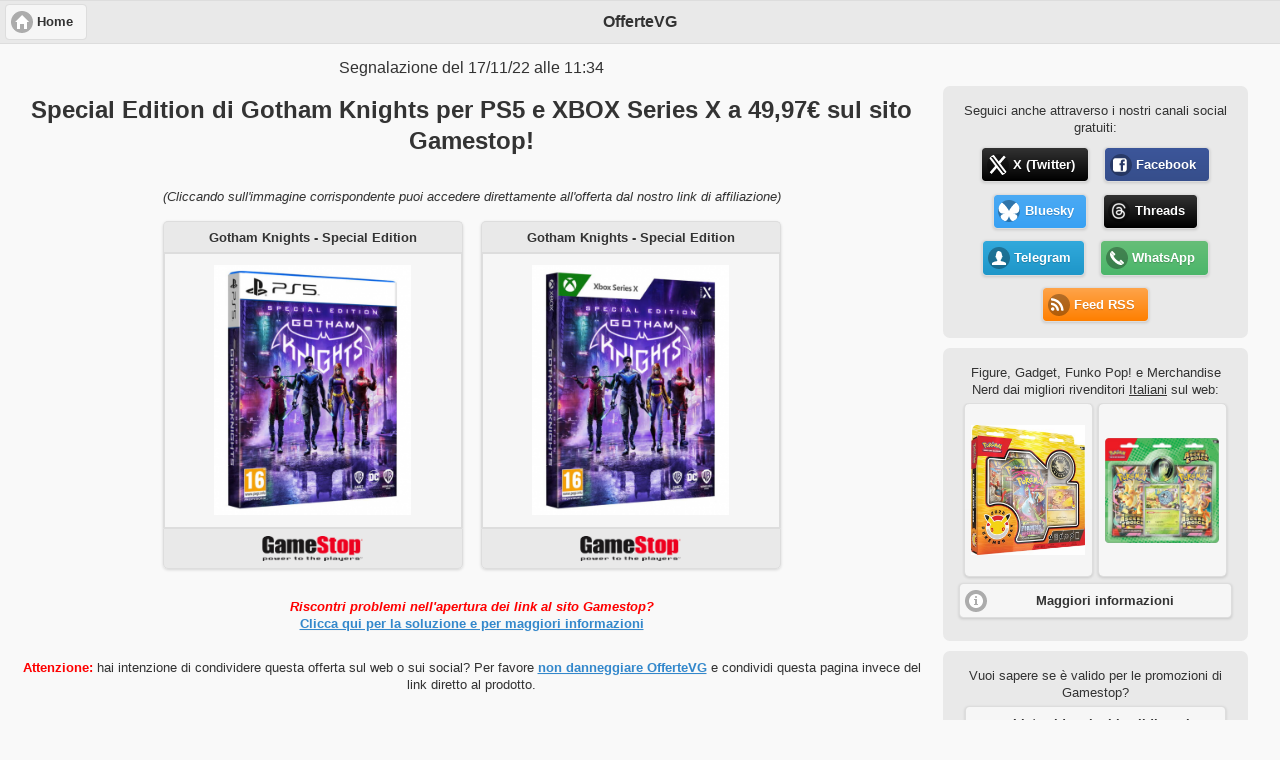

--- FILE ---
content_type: text/html; charset=UTF-8
request_url: https://offertevg.it/offerta.php?id=1668681267
body_size: 10585
content:
<html>
<head>
	<title>Special Edition di Gotham Knights per PS5 e XBOX Series X a 49,97€ sul sito Gamestop!</title>
	<meta charset="UTF-8">
	<meta name="viewport" content="width=device-width, initial-scale=1"> 
	<meta http-equiv="X-UA-Compatible" content="IE=edge,chrome=1"> 
	<meta name="robots" content="index,follow"/>
	<meta name="keywords" content="offerte,sales,videogame,videogames,videogiochi,offerta,sale,discount,amazon,gamestop,euro,gratis,giochi,gioco,game,games,buy,price,prices,preorder,preordini,red,squirrel,red squirrel,redsquirrel87"/>
	<meta name="author" content="Red Squirrel"/>
	<meta name="description" content="Special Edition di Gotham Knights per PS5 e XBOX Series X a 49,97€ sul sito Gamestop!"/>
	<meta name="language" content="Italian">
	<meta property="fb:pages" content="781768691950419">
	<meta property="og:description" content="Special Edition di Gotham Knights per PS5 e XBOX Series X a 49,97€ sul sito Gamestop!"/>
	<meta property="og:image" content="https://i.imgur.com/YUi2a4a.png"/>
	<meta property="og:image:url" content="https://i.imgur.com/YUi2a4a.png"/>
	<meta property="og:site_name" content="OfferteVG"/>
	<meta property="og:title" content="Gotham Knights [PS5,XBOX Series X]" />
	<meta property="og:type"   content="article" /> 
	<meta property="og:url" content="https://offertevg.it/offerta.php?id=1668681267"/>	
	<meta name="apple-mobile-web-app-title" content="OfferteVG">
	<meta name="application-name" content="OfferteVG">
	<meta name="msapplication-TileColor" content="#da532c">
	<meta name="msapplication-TileImage" content="./images/mstile-144x144.png">
	<meta name="theme-color" content="#ffffff">	
	<link rel="apple-touch-icon" sizes="57x57" href="./images/apple-touch-icon-57x57.png">
	<link rel="apple-touch-icon" sizes="60x60" href="./images/apple-touch-icon-60x60.png">
	<link rel="apple-touch-icon" sizes="72x72" href="./images/apple-touch-icon-72x72.png">
	<link rel="apple-touch-icon" sizes="76x76" href="./images/apple-touch-icon-76x76.png">
	<link rel="apple-touch-icon" sizes="114x114" href="./images/apple-touch-icon-114x114.png">
	<link rel="apple-touch-icon" sizes="120x120" href="./images/apple-touch-icon-120x120.png">
	<link rel="apple-touch-icon" sizes="144x144" href="./images/apple-touch-icon-144x144.png">
	<link rel="apple-touch-icon" sizes="152x152" href="./images/apple-touch-icon-152x152.png">
	<link rel="apple-touch-icon" sizes="180x180" href="./images/apple-touch-icon-180x180.png">
	<link rel="icon" type="image/png" href="./images/favicon-32x32.png" sizes="32x32">
	<link rel="icon" type="image/png" href="./images/android-chrome-192x192.png" sizes="192x192">
	<link rel="icon" type="image/png" href="./images/favicon-96x96.png" sizes="96x96">
	<link rel="icon" type="image/png" href="./images/favicon-16x16.png" sizes="16x16">
	<link rel="manifest" href="./images/manifest.json">
	<link rel="mask-icon" href="./images/safari-pinned-tab.svg" color="#5bbad5">
	<link rel="stylesheet" href="./style.css">
	<link rel="stylesheet" href="./scripts/jQueryMobile/jquery.mobile.theme-1.4.5.min.css" />
    <link rel="stylesheet" href="./scripts/jQueryMobile/jquery.mobile.icons.min.css" />
	<link rel="stylesheet" href="./scripts/jQueryMobile/jquery.mobile.structure-1.4.5.min.css" />
	<script src="https://code.jquery.com/jquery-1.11.1.min.js"></script>
	<script src="./scripts/jQueryMobile/jquery.mobile-1.4.5.min.js"></script>
	<style>
		.ui-block-a {
			width: 73% !important;
		}
		.ui-block-b {
			width: 27% !important;
		}	
		@media (max-width: 900px) {
			.ui-responsive > .ui-block-a,
			.ui-responsive > .ui-block-b {
				width: 100% !important; 
				float: none; 
			}
		}	
	</style>
	<!-- Global site tag (gtag.js) - Google Analytics -->
	<script async src="https://www.googletagmanager.com/gtag/js?id=UA-96526677-2"></script>
	<script>
	  window.dataLayer = window.dataLayer || [];
	  function gtag(){dataLayer.push(arguments);}
	  gtag('js', new Date());
	  gtag('config', 'UA-96526677-2');
	</script>
</head>
<body>	

<div data-role="page" id="index" style="text-align:center;">
	<div data-role="header">
		<a href="/" target="_top" class="ui-btn ui-corner-all ui-icon-home ui-btn-icon-left">Home</a>
		<h1>OfferteVG</h1>	
	</div>

	<div data-role="main" class="ui-content" >
		<div class="ui-grid-a ui-responsive">
			<div class="ui-block-a">
				<!-- <a class="pushbullet-button" href="https://whatsapp.com/channel/0029VaCr3lZChq6NPGcrvI3i" target="_top"  data-role="button" data-inline="true" data-icon="" data-mini="true" title="" style="text-shadow: 0 1px 1px rgba(0, 0, 0, .2) !important; color: #FFF !important; font-weight: normal !important; margin-top: 0px; margin-bottom: 1em;"><b>Novità:</b> <i>OfferteVG</i> da oggi è disponibile come canale anche su <b>WhatsApp</b>!</i></a> -->
				<p style="margin-top: -2px;">Segnalazione del 17/11/22 alle 11:34</p>
				<h1 style="font-size: x-large;">Special Edition di Gotham Knights per PS5 e XBOX Series X a 49,97€ sul sito Gamestop!</h1>
				<p style="font-style: italic; font-size: small; margin: 2.5em 0px 0px 0px;">(Cliccando sull'immagine corrispondente puoi accedere direttamente all'offerta dal nostro link di affiliazione)</p>
				<div style="display: block; margin 0px; padding: 0px;">
					<div style="display: inline-block; margin: 0 7px; width: 300px; max-width: 99%;">
						<ul data-role="listview" data-inset="true">
							<li data-role="list-divider" style="text-align:center; font-size: smaller;">Gotham Knights - Special Edition</li>
							<li style="padding: 0px; margin: 0px;"><div style="width: 100%; text-align: center;"><a href="http://clkuk.tradedoubler.com/click?p(285021)a(3021906)g(24084068)url(https://www.gamestop.it/PS5/Games/132470/gotham-knights-special-edition)" target="_blank" class="ui-btn" style="margin: 0px;"><div style="height: 250px;"><img src="https://i.imgur.com/YUi2a4a.png" alt="Immagine" style="max-width: 95%; max-height: 250px; width: auto; height: auto; position: absolute; top: 0; bottom: 0; left: 0; right: 0; margin: auto;"></div>
							</a></div></li>
							<li data-role="list-divider" style="text-align:center;"><div style="text-align: center;"><img class="logo" src="./images/shops/gs_logo.png" alt="Gamestop.it" style="max-height: 25px; max-width: 99%;" /></div></li>
						</ul>
					</div>

											<div style="display: inline-block; margin: 0 7px; width: 300px; max-width: 99%;">
							<ul data-role="listview" data-inset="true">
								<li data-role="list-divider" style="text-align:center; font-size: smaller;">Gotham Knights - Special Edition</li>
								<li style="padding: 0px; margin: 0px;"><div style="width: 100%; text-align: center;"><a href="http://clkuk.tradedoubler.com/click?p(285021)a(3021906)g(24084068)url(https://www.gamestop.it/XboxSeries/Games/132475/gotham-knights-special-edition)" target="_blank" class="ui-btn" style="margin: 0px;"><div style="height: 250px;"><img src="https://i.imgur.com/RYBAMM4.png" alt="Immagine" style="max-width: 95%; max-height: 250px; width: auto; height: auto; position: absolute; top: 0; bottom: 0; left: 0; right: 0; margin: auto;"></div></a></div></li>
								<li data-role="list-divider" style="text-align:center;"><div style="text-align: center;"><img class="logo" src="./images/shops/gs_logo.png" alt="Gamestop.it" style="max-height: 25px; max-width: 99%;" /></div></li>
							</ul>
						</div>
									</div>
				
								
								
									<p style="font-size: smaller; margin-bottom: 2em;"><span style="color: red; font-weight: bold; font-style: italic;">Riscontri problemi nell'apertura dei link al sito Gamestop?</span><br><a href="#tradedoubler" data-transition="slide">Clicca qui per la soluzione e per maggiori informazioni</a></p>
								
				<p style="font-size: smaller;"><span style="color: red; font-weight: bold;">Attenzione:</span> hai intenzione di condividere questa offerta sul web o sui social? Per favore <a href="#share" data-transition="slide">non danneggiare OfferteVG</a> e condividi questa pagina invece del link diretto al prodotto.</p>
				
								
								
									<div class="ui-content ui-bar-inherit" style="border-radius: 7px; padding-bottom: 10px; margin: 2.5em 0 10px 0;">
						<p style="font-size: small; font-weight: bold; margin: 0 0 10px 0;">Altre segnalazioni recenti per <span style="color: red;">PS5</span> che ti potrebbero interessare:</p>
						<div id="other" style="overflow: hidden; height: 230px;">
						<a href="/1769788843" data-role="button" target="_top" style="display: inline-block; width: 150px; max-width: 80%; margin: 5px; height: 200px; font-size: small; font-weight: normal;">
						<div style="position: relative; height: 100px; width: 100%;"><img src="https://ik.imagekit.io/offertevg/offertevg_SlmptpQ8uI"  alt="Cover" style="max-height: 100%; max-width: 100%; width: auto; height: auto; position: absolute; top: 0; bottom: 0; left: 0; right: 0; margin: auto;"></div>
						<p>Resident Evil 2 per PS5 a 25,45€ su Amazon!</p>
						</a>
					
						<a href="/1769767914" data-role="button" target="_top" style="display: inline-block; width: 150px; max-width: 80%; margin: 5px; height: 200px; font-size: small; font-weight: normal;">
						<div style="position: relative; height: 100px; width: 100%;"><img src="https://ik.imagekit.io/offertevg/offertevg_R_glBhZth"  alt="Cover" style="max-height: 100%; max-width: 100%; width: auto; height: auto; position: absolute; top: 0; bottom: 0; left: 0; right: 0; margin: auto;"></div>
						<p>Preorder della Launch Edition di Nioh 3 per PS5 sceso a 74,99€ su Amazon!</p>
						</a>
					
						<a href="/1769501049" data-role="button" target="_top" style="display: inline-block; width: 150px; max-width: 80%; margin: 5px; height: 200px; font-size: small; font-weight: normal;">
						<div style="position: relative; height: 100px; width: 100%;"><img src="https://ik.imagekit.io/offertevg/offertevg_Z3YzJ8DN7"  alt="Cover" style="max-height: 100%; max-width: 100%; width: auto; height: auto; position: absolute; top: 0; bottom: 0; left: 0; right: 0; margin: auto;"></div>
						<p>Special Edition di Fatal Fury City of the Wolves per PS5 a 41,22€ su Amazon!</p>
						</a>
					
						<a href="/1769442523" data-role="button" target="_top" style="display: inline-block; width: 150px; max-width: 80%; margin: 5px; height: 200px; font-size: small; font-weight: normal;">
						<div style="position: relative; height: 100px; width: 100%;"><img src="https://ik.imagekit.io/offertevg/offertevg_cJQUJ57o3"  alt="Cover" style="max-height: 100%; max-width: 100%; width: auto; height: auto; position: absolute; top: 0; bottom: 0; left: 0; right: 0; margin: auto;"></div>
						<p>Tony Hawk's Pro Skater 3+4 per PS5 a 28,50€ su Amazon!</p>
						</a>
					
						<a href="/1769348138" data-role="button" target="_top" style="display: inline-block; width: 150px; max-width: 80%; margin: 5px; height: 200px; font-size: small; font-weight: normal;">
						<div style="position: relative; height: 100px; width: 100%;"><img src="https://ik.imagekit.io/offertevg/offertevg_ILw1f57gRP"  alt="Cover" style="max-height: 100%; max-width: 100%; width: auto; height: auto; position: absolute; top: 0; bottom: 0; left: 0; right: 0; margin: auto;"></div>
						<p>Deluxe Edition di Ys X: Nordics per PS5 a 39,26€ su Amazon!</p>
						</a>
					
						<a href="/1769336457" data-role="button" target="_top" style="display: inline-block; width: 150px; max-width: 80%; margin: 5px; height: 200px; font-size: small; font-weight: normal;">
						<div style="position: relative; height: 100px; width: 100%;"><img src="https://ik.imagekit.io/offertevg/offertevg_RVr8egvWk"  alt="Cover" style="max-height: 100%; max-width: 100%; width: auto; height: auto; position: absolute; top: 0; bottom: 0; left: 0; right: 0; margin: auto;"></div>
						<p>Bye Sweet Carole per PS5 a 36,90€ su Amazon!</p>
						</a>
					
						<a href="/1769254775" data-role="button" target="_top" style="display: inline-block; width: 150px; max-width: 80%; margin: 5px; height: 200px; font-size: small; font-weight: normal;">
						<div style="position: relative; height: 100px; width: 100%;"><img src="https://ik.imagekit.io/offertevg/offertevg_PLCbguMuCI"  alt="Cover" style="max-height: 100%; max-width: 100%; width: auto; height: auto; position: absolute; top: 0; bottom: 0; left: 0; right: 0; margin: auto;"></div>
						<p>Dead Space per PS5 a 18,30€ su Amazon!</p>
						</a>
					
						<a href="/1769073428" data-role="button" target="_top" style="display: inline-block; width: 150px; max-width: 80%; margin: 5px; height: 200px; font-size: small; font-weight: normal;">
						<div style="position: relative; height: 100px; width: 100%;"><img src="https://ik.imagekit.io/offertevg/offertevg_UcMoEfcimA"  alt="Cover" style="max-height: 100%; max-width: 100%; width: auto; height: auto; position: absolute; top: 0; bottom: 0; left: 0; right: 0; margin: auto;"></div>
						<p>Legacy of Kain: Soul Reaver 1 & 2 Remastered per PS5 a 35,55€ su Amazon!</p>
						</a>
					
						<a href="/1768929361" data-role="button" target="_top" style="display: inline-block; width: 150px; max-width: 80%; margin: 5px; height: 200px; font-size: small; font-weight: normal;">
						<div style="position: relative; height: 100px; width: 100%;"><img src="https://ik.imagekit.io/offertevg/offertevg_kaLVC-daC"  alt="Cover" style="max-height: 100%; max-width: 100%; width: auto; height: auto; position: absolute; top: 0; bottom: 0; left: 0; right: 0; margin: auto;"></div>
						<p>Final Fantasy VII Reamke Intergrade & Rebirth Twin Pack per PS5 a 59,90€ su Amazon!</p>
						</a>
					
						<a href="/1768929242" data-role="button" target="_top" style="display: inline-block; width: 150px; max-width: 80%; margin: 5px; height: 200px; font-size: small; font-weight: normal;">
						<div style="position: relative; height: 100px; width: 100%;"><img src="https://ik.imagekit.io/offertevg/offertevg_8fo9JCooF"  alt="Cover" style="max-height: 100%; max-width: 100%; width: auto; height: auto; position: absolute; top: 0; bottom: 0; left: 0; right: 0; margin: auto;"></div>
						<p>Deluxe Edition di Metal Gear Solid Delta Snake Eater per PS5 e XBOX Series X a 69,90€ su Amazon!</p>
						</a>
					</div>
						<a href="#" id="prev" class="ui-btn ui-icon-carat-l ui-btn-icon-notext ui-corner-all ui-btn-inline">Precedente</a><a href="#" id="next" class="ui-btn ui-icon-carat-r ui-btn-icon-notext ui-corner-all ui-btn-inline">Successivo</a>
					</div>				
									
			</div>
			<div class="ui-block-b">
			<div class="ui-content" style="text-align: center;">
				<!-- 
				<div class="ui-content ui-bar-inherit" style="font-weight: normal; border-radius: 7px; padding-bottom: 10px; margin: 10px 0; background-color: #1599fc; color: white; text-shadow: none;">
					<p style="font-size: smaller; margin-top: 0; margin-bottom: 5px;"><span style="font-weight: bold; text-shadow: none; display: block;">Il Prime Day 2022 è in corso!</span>Visita il nostro HUB dedicato per avere tutte le promozioni e le offerte sui videogames a portata di mano:</p>
					<a href="/prime" data-role="button" data-icon="tag" target="_top" data-mini="true">HUB Prime Day 2022</a>
				</div>
				<div class="ui-content ui-bar-inherit" style="font-weight: normal; border-radius: 7px; padding-bottom: 10px; margin: 10px 0;">
					<p style="font-size: smaller; margin-top: 0; margin-bottom: 5px;">Vuoi risparmiare ulteriormente sul prezzo finale?</p>
					<a href="./promo.php" data-role="button" data-icon="tag" target="_top" data-mini="true">Elenco promozioni e codici sconto</a>
				</div>
				<div class="ui-content ui-bar-inherit" style="font-weight: normal; border-radius: 7px; padding-bottom: 10px; margin: 10px 0;">
					<p style="font-size: smaller; margin-top: 0; margin-bottom: 5px;">Vuoi controllare se ci sono offerte migliori al momento sui più noti rivenditori online?</p>
					<a href="http://prezzivg.altervista.org/" data-role="button" data-icon="external-link" target="_top" data-mini="true">Script per il controllo dei prezzi dei videogiochi</a>
				</div>
				<div class="ui-content ui-bar-inherit" style="display: inline-block; font-weight: normal; border-radius: 7px; padding-bottom: 1em;">
					<p style="font-size: smaller; margin-top: 0; margin-bottom: 5px;"><a href="https://offertevg.it/" target="_top" style="text-decoration: none;">OfferteVG</a> utilizza e consiglia:</p>
					<a href="http://www.hostingvirtuale.com/332-0-1-3.html" target="_blank" rel="nofollow"><img style="border:0px" src="https://www.hostingvirtuale.com/affiliazione/media/banners/120x60hostingvirtuale.gif" width="120" height="60" alt="HostingVirtuale"></a>
				</div>
				-->
				<div class="ui-content ui-bar-inherit" style="font-weight: normal; border-radius: 7px; padding-bottom: 10px; margin: 10px 0;">
					<p style="font-size: smaller; margin: 0 0 5px 0;">Seguici anche attraverso i nostri canali social gratuiti:</p>
					<a class="twitter-button" href="https://twitter.com/OfferteVG_it" data-role="button" data-inline="true" data-icon="twitter" data-mini="true" target="_blank">X (Twitter)</a>
					<a class="facebook-button" href="https://www.facebook.com/offertevg/" data-inline="true" data-role="button" data-icon="facebook-square" data-mini="true" target="_blank">Facebook</a>
					<a class="bluesky-button" href="https://bsky.app/profile/offertevg.bsky.social" data-role="button" data-inline="true" data-icon="bluesky" data-mini="true" target="_blank">Bluesky</a>
					<a class="threads-button" href="https://www.threads.net/@offertevg" data-role="button" data-inline="true" data-icon="threads" data-mini="true" target="_blank">Threads</a>
					<a class="telegram-button" href="https://telegram.me/offertevg" data-role="button" data-inline="true" data-icon="user" data-mini="true" target="_blank">Telegram</a>
					<a class="pushbullet-button" href="https://whatsapp.com/channel/0029VaCr3lZChq6NPGcrvI3i" data-inline="true" data-role="button" data-icon="phone" data-mini="true" target="_blank">WhatsApp</a>
					<a class="feed-button" href="./feed.php" data-inline="true" data-role="button" data-icon="rss" data-mini="true" target="_blank">Feed RSS</a>
				</div>
				<div class="ui-content ui-bar-inherit" style="font-weight: normal; border-radius: 7px; padding-bottom: 10px; margin: 10px 0;">
					<p style="font-size: smaller; margin-top: 0; margin-bottom: 5px;">Figure, Gadget, Funko Pop! e Merchandise Nerd <span style="display: inline-block;">dai migliori rivenditori <u>Italiani</u> sul web:</span></p>
					<div id="list" style="overflow: hidden; height: 180px;">
						<a href="https://www.amazon.it/dp/B0FTM8S9PY?tag=ovg_extra-21&linkCode=osi&th=1&psc=1&me=A11IL2PNWYJU7H" data-role="button" target="_top" style="display: inline-block; width: 95px; max-width: 80%; margin: 0px 1px 10px 0px; height: 150px;" title="Yu-Gi-Oh! The Chronicles Deck: Spirit Charmers">
						<img src="https://m.media-amazon.com/images/I/51grbqgWBCL.jpg"  alt="Yu-Gi-Oh! The Chronicles Deck: Spirit Charmers" style="max-height: 90%; max-width: 90%; width: auto; height: auto; position: absolute; top: 0; bottom: 0; left: 0; right: 0; margin: auto;">
						</a>
					
						<a href="https://www.amazon.it/dp/B0FZBM1JBH?tag=ovg_extra-21&linkCode=osi&th=1&psc=1&me=A11IL2PNWYJU7H" data-role="button" target="_top" style="display: inline-block; width: 95px; max-width: 80%; margin: 0px 1px 10px 0px; height: 150px;" title="Collezione Pokémon Day 2026 del GCC Pokémon (una carta promozionale olografica, una moneta e tre buste di espansione)">
						<img src="https://m.media-amazon.com/images/I/519FiCzxIHL.jpg"  alt="Collezione Pokémon Day 2026 del GCC Pokémon (una carta promozionale olografica, una moneta e tre buste di espansione)" style="max-height: 90%; max-width: 90%; width: auto; height: auto; position: absolute; top: 0; bottom: 0; left: 0; right: 0; margin: auto;">
						</a>
					
						<a href="https://www.amazon.it/dp/B0G59SFY8X?tag=ovg_extra-21&linkCode=osi&th=1&psc=1&me=A11IL2PNWYJU7H" data-role="button" target="_top" style="display: inline-block; width: 95px; max-width: 80%; margin: 0px 1px 10px 0px; height: 150px;" title="Pokémon: collezione Erika dell’espansione Megaevoluzione - Ascesa Eroica del GCC Pokémon (una carta promozionale olografica, una moneta e due buste di espansione)">
						<img src="https://m.media-amazon.com/images/I/51RYzUXNxnL.jpg"  alt="Pokémon: collezione Erika dell’espansione Megaevoluzione - Ascesa Eroica del GCC Pokémon (una carta promozionale olografica, una moneta e due buste di espansione)" style="max-height: 90%; max-width: 90%; width: auto; height: auto; position: absolute; top: 0; bottom: 0; left: 0; right: 0; margin: auto;">
						</a>
					
						<a href="https://www.amazon.it/dp/B0G64KKC34?tag=ovg_extra-21&linkCode=osi&th=1&psc=1&me=A11IL2PNWYJU7H" data-role="button" target="_top" style="display: inline-block; width: 95px; max-width: 80%; margin: 0px 1px 10px 0px; height: 150px;" title="Pokémon: collezione con adesivi (Charmander) dell’espansione Scarlatto e Violetto - Ascesa Eroica del GCC Pokémon (una carta promozionale olografica e tre buste di espansione)">
						<img src="https://m.media-amazon.com/images/I/51PwDz4jE5L.jpg"  alt="Pokémon: collezione con adesivi (Charmander) dell’espansione Scarlatto e Violetto - Ascesa Eroica del GCC Pokémon (una carta promozionale olografica e tre buste di espansione)" style="max-height: 90%; max-width: 90%; width: auto; height: auto; position: absolute; top: 0; bottom: 0; left: 0; right: 0; margin: auto;">
						</a>
					
						<a href="https://www.amazon.it/dp/B0G64ZKRVR?tag=ovg_extra-21&linkCode=osi&th=1&psc=1&me=A11IL2PNWYJU7H" data-role="button" target="_top" style="display: inline-block; width: 95px; max-width: 80%; margin: 0px 1px 10px 0px; height: 150px;" title="Pokémon: collezione con adesivi (Gastly) dell’espansione Scarlatto e Violetto - Ascesa Eroica del GCC Pokémon (una carta promozionale olografica e tre buste di espansione)">
						<img src="https://m.media-amazon.com/images/I/517dhBZR-EL.jpg"  alt="Pokémon: collezione con adesivi (Gastly) dell’espansione Scarlatto e Violetto - Ascesa Eroica del GCC Pokémon (una carta promozionale olografica e tre buste di espansione)" style="max-height: 90%; max-width: 90%; width: auto; height: auto; position: absolute; top: 0; bottom: 0; left: 0; right: 0; margin: auto;">
						</a>
					
						<a href="https://www.amazon.it/dp/B0G64V1JBY?tag=ovg_extra-21&linkCode=osi&th=1&psc=1&me=A11IL2PNWYJU7H" data-role="button" target="_top" style="display: inline-block; width: 95px; max-width: 80%; margin: 0px 1px 10px 0px; height: 150px;" title="Pokémon: collezione Ubaldo dell’espansione Megaevoluzione - Ascesa Eroica del GCC Pokémon (una carta promozionale olografica, una moneta e due buste di espansione)">
						<img src="https://m.media-amazon.com/images/I/51Xb6VcmbOL.jpg"  alt="Pokémon: collezione Ubaldo dell’espansione Megaevoluzione - Ascesa Eroica del GCC Pokémon (una carta promozionale olografica, una moneta e due buste di espansione)" style="max-height: 90%; max-width: 90%; width: auto; height: auto; position: absolute; top: 0; bottom: 0; left: 0; right: 0; margin: auto;">
						</a>
					
						<a href="https://www.amazon.it/dp/B0FPVXCY7B?tag=ovg_extra-21&linkCode=osi&th=1&psc=1&me=A11IL2PNWYJU7H" data-role="button" target="_top" style="display: inline-block; width: 95px; max-width: 80%; margin: 0px 1px 10px 0px; height: 150px;" title="LEGO | Disney Winnie the Pooh - Kit di Modellismo per Adulti - Decorazione di Casa con Vaso di Miele, Minifigure da Collezione e Personaggio di Ih-Oh - Idea Regalo Fai da Te per i Fan - 43300">
						<img src="https://m.media-amazon.com/images/I/51u8YvBlJjL.jpg"  alt="LEGO | Disney Winnie the Pooh - Kit di Modellismo per Adulti - Decorazione di Casa con Vaso di Miele, Minifigure da Collezione e Personaggio di Ih-Oh - Idea Regalo Fai da Te per i Fan - 43300" style="max-height: 90%; max-width: 90%; width: auto; height: auto; position: absolute; top: 0; bottom: 0; left: 0; right: 0; margin: auto;">
						</a>
					
						<a href="https://www.amazon.it/dp/B0FPXDYG89?tag=ovg_extra-21&linkCode=osi&th=1&psc=1&me=A11IL2PNWYJU7H" data-role="button" target="_top" style="display: inline-block; width: 95px; max-width: 80%; margin: 0px 1px 10px 0px; height: 150px;" title="LEGO | Disney Il Divertente Compleanno di Pimpi - Giocattolo con Action Figure di Animale, Torta di Compleanno e Minifigure da Collezione - Idea Regalo per Bambine da 9 Anni in su e per i Fan - 43305">
						<img src="https://m.media-amazon.com/images/I/5178z5VbDoL.jpg"  alt="LEGO | Disney Il Divertente Compleanno di Pimpi - Giocattolo con Action Figure di Animale, Torta di Compleanno e Minifigure da Collezione - Idea Regalo per Bambine da 9 Anni in su e per i Fan - 43305" style="max-height: 90%; max-width: 90%; width: auto; height: auto; position: absolute; top: 0; bottom: 0; left: 0; right: 0; margin: auto;">
						</a>
					
						<a href="https://www.amazon.it/dp/B0FRSHFN7F?tag=ovg_extra-21&linkCode=osi&th=1&psc=1&me=A11IL2PNWYJU7H" data-role="button" target="_top" style="display: inline-block; width: 95px; max-width: 80%; margin: 0px 1px 10px 0px; height: 150px;" title="EXPLORA - Bouquet di Fiori - Puzzle 3D - 540504-285 Pezzi - Senza Colla né Forbici - Educativo - Gioco di Costruzione - Regalo per Bambini - Modellino - Educativo e Ludico - dai 8 Anni in su">
						<img src="https://m.media-amazon.com/images/I/41PfmYxBoJL.jpg"  alt="EXPLORA - Bouquet di Fiori - Puzzle 3D - 540504-285 Pezzi - Senza Colla né Forbici - Educativo - Gioco di Costruzione - Regalo per Bambini - Modellino - Educativo e Ludico - dai 8 Anni in su" style="max-height: 90%; max-width: 90%; width: auto; height: auto; position: absolute; top: 0; bottom: 0; left: 0; right: 0; margin: auto;">
						</a>
					
						<a href="https://www.amazon.it/dp/B0FPXFW392?tag=ovg_extra-21&linkCode=osi&th=1&psc=1&me=A11IL2PNWYJU7H" data-role="button" target="_top" style="display: inline-block; width: 95px; max-width: 80%; margin: 0px 1px 10px 0px; height: 150px;" title="LEGO Botanicals Rametti di Magnolia - Set di Fiori Finti per Adulti - 5 Magnolie Artificiali per Decorare il Soggiorno o la Camera da Letto - Idea Regalo Fai da Te per Donne - 11510">
						<img src="https://m.media-amazon.com/images/I/41Z9weigWeL.jpg"  alt="LEGO Botanicals Rametti di Magnolia - Set di Fiori Finti per Adulti - 5 Magnolie Artificiali per Decorare il Soggiorno o la Camera da Letto - Idea Regalo Fai da Te per Donne - 11510" style="max-height: 90%; max-width: 90%; width: auto; height: auto; position: absolute; top: 0; bottom: 0; left: 0; right: 0; margin: auto;">
						</a>
					
						<a href="https://www.amazon.it/dp/B0FPXDC8V2?tag=ovg_extra-21&linkCode=osi&th=1&psc=1&me=A11IL2PNWYJU7H" data-role="button" target="_top" style="display: inline-block; width: 95px; max-width: 80%; margin: 0px 1px 10px 0px; height: 150px;" title="LEGO Icons Ferrari F2004 e Michael Schumacher - Modello di Auto F1 per Adulti - Set con Motore V10 e Minifigure da Collezione del Pilota - Regalo Fai da Te per i Fan degli Sport Motoristici - 11375">
						<img src="https://m.media-amazon.com/images/I/513zpZKuvIL.jpg"  alt="LEGO Icons Ferrari F2004 e Michael Schumacher - Modello di Auto F1 per Adulti - Set con Motore V10 e Minifigure da Collezione del Pilota - Regalo Fai da Te per i Fan degli Sport Motoristici - 11375" style="max-height: 90%; max-width: 90%; width: auto; height: auto; position: absolute; top: 0; bottom: 0; left: 0; right: 0; margin: auto;">
						</a>
					
						<a href="https://www.amazon.it/dp/B0FDLX4D9B?tag=ovg_extra-21&linkCode=osi&th=1&psc=1&me=A11IL2PNWYJU7H" data-role="button" target="_top" style="display: inline-block; width: 95px; max-width: 80%; margin: 0px 1px 10px 0px; height: 150px;" title="POP! SFX: WWE S28 - Bray Wyatt">
						<img src="https://m.media-amazon.com/images/I/419O7S7nZUL.jpg"  alt="POP! SFX: WWE S28 - Bray Wyatt" style="max-height: 90%; max-width: 90%; width: auto; height: auto; position: absolute; top: 0; bottom: 0; left: 0; right: 0; margin: auto;">
						</a>
					
						<a href="https://www.amazon.it/dp/B0F449ZH56?tag=ovg_extra-21&linkCode=osi&th=1&psc=1&me=A11IL2PNWYJU7H" data-role="button" target="_top" style="display: inline-block; width: 95px; max-width: 80%; margin: 0px 1px 10px 0px; height: 150px;" title="Funko Pop! NBA: Thunder - Shai Gilgeous-Alexander - SG-A - (Home) - NBA Players - Figura in Vinile da Collezione - Idea Regalo - Merchandising Ufficiale - Giocattoli per Bambini e Adulti">
						<img src="https://m.media-amazon.com/images/I/41-ktHReuxL.jpg"  alt="Funko Pop! NBA: Thunder - Shai Gilgeous-Alexander - SG-A - (Home) - NBA Players - Figura in Vinile da Collezione - Idea Regalo - Merchandising Ufficiale - Giocattoli per Bambini e Adulti" style="max-height: 90%; max-width: 90%; width: auto; height: auto; position: absolute; top: 0; bottom: 0; left: 0; right: 0; margin: auto;">
						</a>
					
						<a href="https://www.amazon.it/dp/B0F44F9Q4N?tag=ovg_extra-21&linkCode=osi&th=1&psc=1&me=A11IL2PNWYJU7H" data-role="button" target="_top" style="display: inline-block; width: 95px; max-width: 80%; margin: 0px 1px 10px 0px; height: 150px;" title="Funko POP! NBA: San Antionia Spurs - Victor Wembanyama - Statement Edition - Figura in vinile da collezione - Idea regalo - Prodotto ufficiale - Giocattoli per bambini e adulti">
						<img src="https://m.media-amazon.com/images/I/418jLjYaaVL.jpg"  alt="Funko POP! NBA: San Antionia Spurs - Victor Wembanyama - Statement Edition - Figura in vinile da collezione - Idea regalo - Prodotto ufficiale - Giocattoli per bambini e adulti" style="max-height: 90%; max-width: 90%; width: auto; height: auto; position: absolute; top: 0; bottom: 0; left: 0; right: 0; margin: auto;">
						</a>
					
						<a href="https://www.amazon.it/dp/B08HH5PWRT?tag=ovg_extra-21&linkCode=osi&th=1&psc=1&me=A11IL2PNWYJU7H" data-role="button" target="_top" style="display: inline-block; width: 95px; max-width: 80%; margin: 0px 1px 10px 0px; height: 150px;" title="Funko POP! Animation: Care Bears - Lotsa Heart Elephant - Figura in vinile da collezione - Idea regalo - Prodotto ufficiale - Giocattoli per bambini e adulti - Modello di figura per collezionisti">
						<img src="https://m.media-amazon.com/images/I/418boal2SyL.jpg"  alt="Funko POP! Animation: Care Bears - Lotsa Heart Elephant - Figura in vinile da collezione - Idea regalo - Prodotto ufficiale - Giocattoli per bambini e adulti - Modello di figura per collezionisti" style="max-height: 90%; max-width: 90%; width: auto; height: auto; position: absolute; top: 0; bottom: 0; left: 0; right: 0; margin: auto;">
						</a>
					
						<a href="https://www.amazon.it/dp/B08HH51TTN?tag=ovg_extra-21&linkCode=osi&th=1&psc=1&me=A11IL2PNWYJU7H" data-role="button" target="_top" style="display: inline-block; width: 95px; max-width: 80%; margin: 0px 1px 10px 0px; height: 150px;" title="Funko Pop! Comic Cover: Marvel - Beta Ray Bill - Figura in Vinile da Collezione - Idea Regalo - Merchandising Ufficiale - Giocattoli per Bambini e Adulti - Cartoon/Animation Fans">
						<img src="https://m.media-amazon.com/images/I/41etm+YyvnL.jpg"  alt="Funko Pop! Comic Cover: Marvel - Beta Ray Bill - Figura in Vinile da Collezione - Idea Regalo - Merchandising Ufficiale - Giocattoli per Bambini e Adulti - Cartoon/Animation Fans" style="max-height: 90%; max-width: 90%; width: auto; height: auto; position: absolute; top: 0; bottom: 0; left: 0; right: 0; margin: auto;">
						</a>
					
						<a href="https://www.amazon.it/dp/B0F44C6VNC?tag=ovg_extra-21&linkCode=osi&th=1&psc=1&me=A11IL2PNWYJU7H" data-role="button" target="_top" style="display: inline-block; width: 95px; max-width: 80%; margin: 0px 1px 10px 0px; height: 150px;" title="Funko Pop! NBA: Hornets - Lamelo LaMelo Ball - (Home) - NBA Players - Figura in Vinile da Collezione - Idea Regalo - Merchandising Ufficiale - Giocattoli per Bambini e Adulti - Sports Fans">
						<img src="https://m.media-amazon.com/images/I/41g6RColyYL.jpg"  alt="Funko Pop! NBA: Hornets - Lamelo LaMelo Ball - (Home) - NBA Players - Figura in Vinile da Collezione - Idea Regalo - Merchandising Ufficiale - Giocattoli per Bambini e Adulti - Sports Fans" style="max-height: 90%; max-width: 90%; width: auto; height: auto; position: absolute; top: 0; bottom: 0; left: 0; right: 0; margin: auto;">
						</a>
					
						<a href="https://www.amazon.it/dp/B0F44D4YGM?tag=ovg_extra-21&linkCode=osi&th=1&psc=1&me=A11IL2PNWYJU7H" data-role="button" target="_top" style="display: inline-block; width: 95px; max-width: 80%; margin: 0px 1px 10px 0px; height: 150px;" title="Funko POP! Television: Bridgerton - Sophie Baek - Figura in vinile da collezione - Idea regalo - Prodotto ufficiale - Giocattoli per bambini e adulti - Modello di figura per collezionisti">
						<img src="https://m.media-amazon.com/images/I/41OohpWfIaL.jpg"  alt="Funko POP! Television: Bridgerton - Sophie Baek - Figura in vinile da collezione - Idea regalo - Prodotto ufficiale - Giocattoli per bambini e adulti - Modello di figura per collezionisti" style="max-height: 90%; max-width: 90%; width: auto; height: auto; position: absolute; top: 0; bottom: 0; left: 0; right: 0; margin: auto;">
						</a>
					
						<a href="https://www.amazon.it/dp/B0FCFZDB32?tag=ovg_extra-21&linkCode=osi&th=1&psc=1&me=A11IL2PNWYJU7H" data-role="button" target="_top" style="display: inline-block; width: 95px; max-width: 80%; margin: 0px 1px 10px 0px; height: 150px;" title="Funko Pop! Animation: Mashle - Lemon Irvine - Figura in Vinile da Collezione - Idea Regalo - Merchandising Ufficiale - Giocattoli per Bambini e Adulti - Anime Fans - Figura per i Collezionisti">
						<img src="https://m.media-amazon.com/images/I/41ir0iosohL.jpg"  alt="Funko Pop! Animation: Mashle - Lemon Irvine - Figura in Vinile da Collezione - Idea Regalo - Merchandising Ufficiale - Giocattoli per Bambini e Adulti - Anime Fans - Figura per i Collezionisti" style="max-height: 90%; max-width: 90%; width: auto; height: auto; position: absolute; top: 0; bottom: 0; left: 0; right: 0; margin: auto;">
						</a>
					
						<a href="https://www.amazon.it/dp/B0FCFV5Y4N?tag=ovg_extra-21&linkCode=osi&th=1&psc=1&me=A11IL2PNWYJU7H" data-role="button" target="_top" style="display: inline-block; width: 95px; max-width: 80%; margin: 0px 1px 10px 0px; height: 150px;" title="Funko Pop! Sayings: Britney Spears - Work Btch - Figura in Vinile da Collezione - Idea Regalo - Merchandising Ufficiale - Giocattoli per Bambini e Adulti - Music Fans - Figura per i Collezionisti">
						<img src="https://m.media-amazon.com/images/I/41oSxXBb-KL.jpg"  alt="Funko Pop! Sayings: Britney Spears - Work Btch - Figura in Vinile da Collezione - Idea Regalo - Merchandising Ufficiale - Giocattoli per Bambini e Adulti - Music Fans - Figura per i Collezionisti" style="max-height: 90%; max-width: 90%; width: auto; height: auto; position: absolute; top: 0; bottom: 0; left: 0; right: 0; margin: auto;">
						</a>
					
						<a href="https://www.amazon.it/dp/B0FCFVGRFJ?tag=ovg_extra-21&linkCode=osi&th=1&psc=1&me=A11IL2PNWYJU7H" data-role="button" target="_top" style="display: inline-block; width: 95px; max-width: 80%; margin: 0px 1px 10px 0px; height: 150px;" title="Funko Pop! Animation: Mashle - Dot Barrett - Probabilità di 1/6 per la Variante Chase - Figura in Vinile da Collezione - Idea Regalo - Merchandising Ufficiale - Giocattoli per Bambini e Adulti">
						<img src="https://m.media-amazon.com/images/I/41yjWQ510WL.jpg"  alt="Funko Pop! Animation: Mashle - Dot Barrett - Probabilità di 1/6 per la Variante Chase - Figura in Vinile da Collezione - Idea Regalo - Merchandising Ufficiale - Giocattoli per Bambini e Adulti" style="max-height: 90%; max-width: 90%; width: auto; height: auto; position: absolute; top: 0; bottom: 0; left: 0; right: 0; margin: auto;">
						</a>
					
						<a href="https://www.amazon.it/dp/B0G4982DGK?tag=ovg_extra-21&linkCode=osi&th=1&psc=1&me=A11IL2PNWYJU7H" data-role="button" target="_top" style="display: inline-block; width: 95px; max-width: 80%; margin: 0px 1px 10px 0px; height: 150px;" title="MOJI POPS Pearl Series - Multipack 1/6 1X12 (V.0)">
						<img src="https://m.media-amazon.com/images/I/41R6MXL-0aL.jpg"  alt="MOJI POPS Pearl Series - Multipack 1/6 1X12 (V.0)" style="max-height: 90%; max-width: 90%; width: auto; height: auto; position: absolute; top: 0; bottom: 0; left: 0; right: 0; margin: auto;">
						</a>
					
						<a href="https://www.amazon.it/dp/B0F6N2DKTS?tag=ovg_extra-21&linkCode=osi&th=1&psc=1&me=A11IL2PNWYJU7H" data-role="button" target="_top" style="display: inline-block; width: 95px; max-width: 80%; margin: 0px 1px 10px 0px; height: 150px;" title="JAMARA 402870 CADA Shell Select Bricks, per bambini a partire dagli 8 anni, idea regalo per bambini, set di mattoncini a morsetto, fedeli ai dettagli, apertura manuale e chiusura delle porte">
						<img src="https://m.media-amazon.com/images/I/41Fbc1xUjdL.jpg"  alt="JAMARA 402870 CADA Shell Select Bricks, per bambini a partire dagli 8 anni, idea regalo per bambini, set di mattoncini a morsetto, fedeli ai dettagli, apertura manuale e chiusura delle porte" style="max-height: 90%; max-width: 90%; width: auto; height: auto; position: absolute; top: 0; bottom: 0; left: 0; right: 0; margin: auto;">
						</a>
					
						<a href="https://www.amazon.it/dp/B0GFN8KHY3?tag=ovg_extra-21&linkCode=osi&th=1&psc=1&me=A11IL2PNWYJU7H" data-role="button" target="_top" style="display: inline-block; width: 95px; max-width: 80%; margin: 0px 1px 10px 0px; height: 150px;" title="Pokémon: miniscatola da collezione Espansione Megaevoluzione - Ascesa Eroica (Pikachu e Tepig) del GCC Pokémon (1 foglio adesivi, 1 carta illustrazione Pokémon della miniscatola e 2 buste espansione)">
						<img src="https://m.media-amazon.com/images/I/41pHJtFzCkL.jpg"  alt="Pokémon: miniscatola da collezione Espansione Megaevoluzione - Ascesa Eroica (Pikachu e Tepig) del GCC Pokémon (1 foglio adesivi, 1 carta illustrazione Pokémon della miniscatola e 2 buste espansione)" style="max-height: 90%; max-width: 90%; width: auto; height: auto; position: absolute; top: 0; bottom: 0; left: 0; right: 0; margin: auto;">
						</a>
					
						<a href="https://www.amazon.it/dp/B0FG4FCKHR?tag=ovg_extra-21&linkCode=osi&th=1&psc=1&me=A11IL2PNWYJU7H" data-role="button" target="_top" style="display: inline-block; width: 95px; max-width: 80%; margin: 0px 1px 10px 0px; height: 150px;" title="Funko POP! Comic Cover: DC- Supergirl - Figura in vinile da collezione - Idea regalo - Prodotto ufficiale - Giocattoli per bambini e adulti - Modello di figura per collezionisti ed esposizione">
						<img src="https://m.media-amazon.com/images/I/41o7Bg8O7GL.jpg"  alt="Funko POP! Comic Cover: DC- Supergirl - Figura in vinile da collezione - Idea regalo - Prodotto ufficiale - Giocattoli per bambini e adulti - Modello di figura per collezionisti ed esposizione" style="max-height: 90%; max-width: 90%; width: auto; height: auto; position: absolute; top: 0; bottom: 0; left: 0; right: 0; margin: auto;">
						</a>
					
						<a href="https://www.amazon.it/dp/B0FG3V22Q4?tag=ovg_extra-21&linkCode=osi&th=1&psc=1&me=A11IL2PNWYJU7H" data-role="button" target="_top" style="display: inline-block; width: 95px; max-width: 80%; margin: 0px 1px 10px 0px; height: 150px;" title="Funko POP! Animation: JoJo's Bizarre Adventure - Kars - Figura in vinile da collezione - Idea regalo - Prodotto ufficiale - Giocattoli per bambini e adulti - Modello di figura per collezionisti">
						<img src="https://m.media-amazon.com/images/I/41pqEASxGbL.jpg"  alt="Funko POP! Animation: JoJo's Bizarre Adventure - Kars - Figura in vinile da collezione - Idea regalo - Prodotto ufficiale - Giocattoli per bambini e adulti - Modello di figura per collezionisti" style="max-height: 90%; max-width: 90%; width: auto; height: auto; position: absolute; top: 0; bottom: 0; left: 0; right: 0; margin: auto;">
						</a>
					
						<a href="https://www.amazon.it/dp/B0FG4RLWF8?tag=ovg_extra-21&linkCode=osi&th=1&psc=1&me=A11IL2PNWYJU7H" data-role="button" target="_top" style="display: inline-block; width: 95px; max-width: 80%; margin: 0px 1px 10px 0px; height: 150px;" title="Funko Pop! Premium: Pokemon - Venusaur - Figura in Vinile da Collezione - Idea Regalo - Merchandising Ufficiale - Giocattoli per Bambini e Adulti - Video Games Fans - Figura per i Collezionisti">
						<img src="https://m.media-amazon.com/images/I/51uY6zy4jaL.jpg"  alt="Funko Pop! Premium: Pokemon - Venusaur - Figura in Vinile da Collezione - Idea Regalo - Merchandising Ufficiale - Giocattoli per Bambini e Adulti - Video Games Fans - Figura per i Collezionisti" style="max-height: 90%; max-width: 90%; width: auto; height: auto; position: absolute; top: 0; bottom: 0; left: 0; right: 0; margin: auto;">
						</a>
					
						<a href="https://www.amazon.it/dp/B08HH5PFZQ?tag=ovg_extra-21&linkCode=osi&th=1&psc=1&me=A11IL2PNWYJU7H" data-role="button" target="_top" style="display: inline-block; width: 95px; max-width: 80%; margin: 0px 1px 10px 0px; height: 150px;" title="Funko POP! Movies: Universal Monsters - Bride of Frankenstein - Figura in vinile da collezione - Idea regalo - Prodotto ufficiale - Giocattoli per bambini e adulti">
						<img src="https://m.media-amazon.com/images/I/41BJo0I9psL.jpg"  alt="Funko POP! Movies: Universal Monsters - Bride of Frankenstein - Figura in vinile da collezione - Idea regalo - Prodotto ufficiale - Giocattoli per bambini e adulti" style="max-height: 90%; max-width: 90%; width: auto; height: auto; position: absolute; top: 0; bottom: 0; left: 0; right: 0; margin: auto;">
						</a>
					
						<a href="https://www.amazon.it/dp/B0FCG177GH?tag=ovg_extra-21&linkCode=osi&th=1&psc=1&me=A11IL2PNWYJU7H" data-role="button" target="_top" style="display: inline-block; width: 95px; max-width: 80%; margin: 0px 1px 10px 0px; height: 150px;" title="Loungefly - Disney - Lilo & Stitch - Stitch Experiments Enamel Pin - 1 Of 6 To Collect - Styles Vary - Blind Box Spille Smaltate - Spilla da Collezione Carina - per gli Zaini">
						<img src="https://m.media-amazon.com/images/I/515H+oJleKL.jpg"  alt="Loungefly - Disney - Lilo & Stitch - Stitch Experiments Enamel Pin - 1 Of 6 To Collect - Styles Vary - Blind Box Spille Smaltate - Spilla da Collezione Carina - per gli Zaini" style="max-height: 90%; max-width: 90%; width: auto; height: auto; position: absolute; top: 0; bottom: 0; left: 0; right: 0; margin: auto;">
						</a>
					
						<a href="https://www.amazon.it/dp/B0F4488C4R?tag=ovg_extra-21&linkCode=osi&th=1&psc=1&me=A11IL2PNWYJU7H" data-role="button" target="_top" style="display: inline-block; width: 95px; max-width: 80%; margin: 0px 1px 10px 0px; height: 150px;" title="Funko Pop! Premium: Pokemon - Pikachu - Figura in Vinile da Collezione - Idea Regalo - Merchandising Ufficiale - Giocattoli per Bambini e Adulti - Video Games Fans - Figura per i Collezionisti">
						<img src="https://m.media-amazon.com/images/I/41aevWGpZXL.jpg"  alt="Funko Pop! Premium: Pokemon - Pikachu - Figura in Vinile da Collezione - Idea Regalo - Merchandising Ufficiale - Giocattoli per Bambini e Adulti - Video Games Fans - Figura per i Collezionisti" style="max-height: 90%; max-width: 90%; width: auto; height: auto; position: absolute; top: 0; bottom: 0; left: 0; right: 0; margin: auto;">
						</a>
					</div>
					<a href="/gadget.php" data-role="button" data-icon="info" target="_top" data-mini="true" style="margin: 0 0 1em 0;">Maggiori informazioni</a>
				</div>
				<div class="ui-content ui-bar-inherit" style="font-weight: normal; border-radius: 7px; padding-bottom: 10px; margin: 10px 0;">
					<p style="font-size: smaller; margin-top: 0; margin-bottom: 5px;">Vuoi sapere se è valido per le promozioni di Gamestop?</p>
					<a href="./gspo.php" data-role="button" data-icon="bullets" target="_top" data-mini="true">Lista videogiochi validi per le promo Gamestop</a>
				</div>
			</div>
			</div>
		</div>
	</div>
</div>

<div data-role="page" id="share" style="text-align:center;">
	<div data-role="header">
		<a href="#" data-rel="back" class="ui-btn ui-corner-all ui-icon-back ui-btn-icon-left">Indietro</a>
		<h1>Condivisione sul web delle nostre segnalazioni</h1>	
	</div>

	<div data-role="main" class="ui-content" >
			<p>Quando condividi sul web una offerta segnalata da <a href="https://offertevg.it/" target="_top" style="text-decoration: none;">OfferteVG</a> per favore fallo utilizzando il link della pagina di <a href="https://offertevg.it/" target="_top" style="text-decoration: none;">OfferteVG</a>, ossia in questo caso:</p>
			<h3><a href="https://offertevg.it/1668681267" target="_top">https://offertevg.it/1668681267</a></h3>
			<p>e non quello diretto al negozio che ha in vendita il prodotto segnalato (ad esempio https://www.amazon.it/dp/...)!</p>
			<img class="logo" src="images/steal.png" style="max-width: 95%; height: 200px; display: block; margin: 1em auto;" />
		<div class="ui-content" style="line-height: 1.5em;">
			<h2 style="color: red; margin-bottom: 0px;">Ma perché è così importante?</h2>
			<p>Perché quando condividi il link diretto al prodotto invece di quello della pagina di <a href="https://offertevg.it/" target="_top" style="text-decoration: none;">OfferteVG</a> <span style="text-decoration: underline; font-weight: bold;">causi un danno ingente</span> a tutto il progetto, sia di visibilità che economico!<br>Ciò a lungo andare porterà inevitabilmente alla morte dell'intero progetto, con conseguente chiusura di tutte le sue utili funzionalità pubbliche.</p>
		</div>			
		<div data-role="collapsible" style="margin: 0.25em; line-height: 1.5em;">
		<h4>Vuoi maggiori dettagli a riguardo? Clicca qui!</h4>
			<p>Quando condividi il link diretto al prodotto invece di quello della pagina di <a href="https://offertevg.it/" target="_top" style="text-decoration: none;">OfferteVG</a> oltre al danno palese del privare il sito web di <span style="font-style: italic;">visibilità</span>, cosa che danneggia già di suo la crescita del progetto e la sua diffusione sul web, sappi soprattutto che gli stai anche arrecando un danno <span style="font-style: italic;">economico</span>: al giorno d'oggi la maggioranza dei siti, forum, blog o social sul web utilizzano infatti script personali che vanno ad eliminare o ancora più subdolamente addirittura a sovrascrivere (con i loro) i referral dai link diretti ai negozi online e questo fa sì che <a href="https://offertevg.it/" target="_top" style="text-decoration: none;">OfferteVG</a> non risulti più collegato a quei link, perdendo di conseguenza ogni eventuale rimunerazione da essi. Inoltre non è solo la semplice commissione sulla vendita che vai a far perdere ad <a href="https://offertevg.it/" target="_top" style="text-decoration: none;">OfferteVG</a> ma con un inevitabile effetto domino andrai ad influire negativamente sul suo flusso mensile di vendite come affiliato, impedendo dunque di raggiungere anche gli obiettivi prestabiliti con i vari publisher, il che magari ridurrà perfino ulteriormente le percentuali di commissioni future che verranno riservate ad <a href="https://offertevg.it/" target="_top" style="text-decoration: none;">OfferteVG</a> da essi o addirittura potrebbe portare alla cessazione totale di ogni rapporto di affiliazione stabilito con essi.<br>Dunque quello che tu magari pensi essere un gesto di cortesia verso gli utenti, risparmiando loro la "noia" di dover fare un ulteriore rimbalzo su un altro sito web prima di accedere all'offerta diretta,</p>
			<p style="font-size: large; text-decoration: underline; font-weight: bold;">è invece un vero e proprio doppio danno diretto verso tutto il progetto <a href="https://offertevg.it/" target="_top" style="text-decoration: none;">OfferteVG</a> che causi con le tue stesse mani!</p>
			<p>E se pensi che il danno prodotto da un singolo utente come te possa essere minimo, prova a riflettere un attimo: un'unica offerta da te condivisa nel modo sbagliato su un altro sito web fa sì che decine di utenti accedano a quella offerta senza passare per <a href="https://offertevg.it/" target="_top" style="text-decoration: none;">OfferteVG</a>, utenti che magari non conoscono nemmeno l'esistenza di questo progetto e che quindi dopo esserne venuti a conoscenza avrebbero invece potuto usufruire di altre segnalazioni di <a href="https://offertevg.it/" target="_top" style="text-decoration: none;">OfferteVG</a> sia passate che future. Quindi da una semplice condivisione fatta nel modo sbagliato possono derivare decine e decine di utenti persi che a loro volta sottraggono decine di altre possibili interazioni future con <a href="https://offertevg.it/" target="_top" style="text-decoration: none;">OfferteVG</a>, un danno perciò esponenziale che cresce ulteriormente in caso altri utenti si comportassero e la pensassero come te. Capirai dunque bene da te che un simile atteggiamento</p>
			<p style="font-size: large; text-decoration: underline; font-weight: bold;">in breve tempo comporterebbe inevitabilmente la morte dell'intero progetto <a href="https://offertevg.it/" target="_top" style="text-decoration: none;">OfferteVG</a>,</p>
			<p>facendo dunque perdere a te e a tutti una delle fonti principali e più costantemente aggiornata di segnalazioni offerte per videogiochi presente sul panorama Italiano del web ad oggi.<br>Per tua azione dunque rischi a lungo andare di perdere tu stesso una infinita comodità nonché ampia fonte di risparmio per i tuoi acquisti com'è ad oggi il progetto <a href="https://offertevg.it/" target="_top" style="text-decoration: none;">OfferteVG</a>:<br><span style="font-style: italic;">pensi ne valga davvero la pena?</span></p>		
		</div>
	</div>
</div>

<div data-role="page" id="tradedoubler" style="text-align:center;">
	<div data-role="header">
		<a href="#" data-rel="back" class="ui-btn ui-corner-all ui-icon-back ui-btn-icon-left">Indietro</a>
		<h1>Link affiliati a Gamestop non funzionanti</h1>	
	</div>

	<div data-role="main" class="ui-content" >
			<p>Negli ultimi tempi ci sono arrivate segnalazioni da parte di alcuni utenti che non riescono più ad aprire i nostri collegamenti alle pagine <i>Gamestop</i>:<br>cliccando su un prodotto dal nostro sito web semplicemente si apre una pagina bianca per poi richiudersi da sola un attimo dopo.</p>
			<p style="text-align: left; font-weight: bold; color: red; font-size: large; margin-bottom: 0px; padding-bottom: 0px;">La causa:</p>
			<p style="margin-top: 5px; padding-top: 0px;">La causa di questo comportamento è da ricercare nei cosiddetti <i>Adblocker</i>, ossia programmi (o per meglio dire estensioni del browser web) che hanno lo scopo di bloccare i banner pubblicitari nelle pagine web. Nonostante la maggior parte di questi Adblocker si limitino semplicemente a fare il loro lavoro basilare (ossia bloccare i banner pubblicitari e/o i popup pubblicitari nelle pagine web) ci sono alcuni più avanzati che si spingono fino all'impedire l'apertura dei link di affiliazione a certe piattaforme di advertising, e come potete facilmente immaginare è proprio qui che risiede il problema: Gamestop non utilizza, al contrario ad esempio di Amazon o Multiplayer, un sistema di affiliazione interno e proprietario, ma si appoggia su una piattaforma terza che si chiama <b>Tradedoubler</b>. Per questa ragione tutti i link affiliati a Gamestop passano per il dominio di <a href="https://tradedoubler.com">tradedoubler.com</a> prima di essere reindirizzati alle pagine effettive del sito Gamestop e purtroppo alcuni Adblocker hanno delle blacklist così aggressive da bloccare anche il dominio di tradedoubler e dunque impedire il corretto reindirizzamento al sito Gamestop. Per tale ragione, invece di essere reindirizzati correttamente al sito Gamestop, la pagina si chiude automaticamente, in quanto il tutto viene bloccato dall'Adblocker.</p>
			<p style="text-align: left; font-weight: bold; color: red; font-size: large; margin-bottom: 0px; padding-bottom: 0px;">La soluzione:</p>
			<p style="margin-top: 5px; padding-top: 0px;">Per evitare questo problema senza dover stare a disattivare e riattivare l'Adblocker che state usando, vi basterà aggiungere il dominio <b>tradedoubler.com</b> alla <i>whitelist</i> del vostro Adblocker. Ovviamente come ciò vada fatto cambia da programma a programma, qui di seguito però vi lasciamo una miniguida indicativa di come si possa fare con <a href="https://chrome.google.com/webstore/detail/ublock-origin/cjpalhdlnbpafiamejdnhcphjbkeiagm">uBlock Origin</a>, in quanto uno di quelli maggiormente utilizzati sul web e con il quale abbiamo ricevuto conferme dell'effettivo presentarsi di questo problema:</p>
			<ol style="text-align: left;">
				<li>Aprite le impostazioni di <i>uBlock Origin</i> facendo click col tasto destro sull'icona dell'estensione e scegliendo la voce <b>Opzioni</b>:
				<br><img style="margin: 1em; max-width: 99%;" src="https://i.imgur.com/JmCtt7f.png" /><br>
				</li>
				<li>Nella pagina che si aprirà nel browser web cliccate sulla linguetta chiamata <b>Whitelist</b>:
				<br><img style="margin: 1em; max-width: 99%;" src="https://i.imgur.com/jnb43XU.png" /><br>
				</li>
				<li>Nella casella di testo che apparirà aggiungete in ultima posizione la scritta <b>tradedoubler.com</b> (fate attenzione a scriverlo per bene), dopodiché cliccate sul pulsante in alto nominato <b>Salva i cambiamenti</b>:
				<br><img style="margin: 1em; max-width: 99%;" src="https://i.imgur.com/mifSN9Y.png" /><br>
				</li>
				<li>Tutto qui! Adesso potete chiudere tutto e tornare navigare liberamente come sempre, il vostro Adblocker non dovrebbe ora darvi più problemi nella apertura dei link affiliati a Gamestop dal nostro sito web 👍</li>
			</ol>
			<br><br><br>
		</div>
	</div>
</div>

<script type="application/javascript">
	var mytheme = localStorage.getItem('OfferteVG') || 'a';
	$.mobile.page.prototype.options.theme = mytheme;
	if (mytheme === 'b') {
		$('.logo').each(function() {
			var src = $(this).attr('src');
			$(this).attr('src',src.replace(".png", "_b.png"));
		});		
	}	
	$(document).ready(function(){
		$.fn.infiniteScroll = function(){
			var self = this, kids = self.children();
			kids.eq(0).show();
			kids.eq(1).show();
			kids.eq(2).show();
			setInterval(function(){
				var nextkid = kids.eq(3);
				kids.eq(0).fadeOut(1000, function() {
					$(this).appendTo(self);
					kids = self.children();
					nextkid.fadeIn(1000);
				});
			}, 2000);
			return this;
		}	
		
		$('#list').infiniteScroll();
		
		$('#prev').on('tap', function() {
			var self = $('#other'), first = self.children().last();
			$(first).prependTo(self);
		});
		
		$('#next').on('tap', function() {
			var self = $('#other'), first = self.children().first();
			$(first).appendTo(self);
		});	
	});
</script>
</body>
</html>